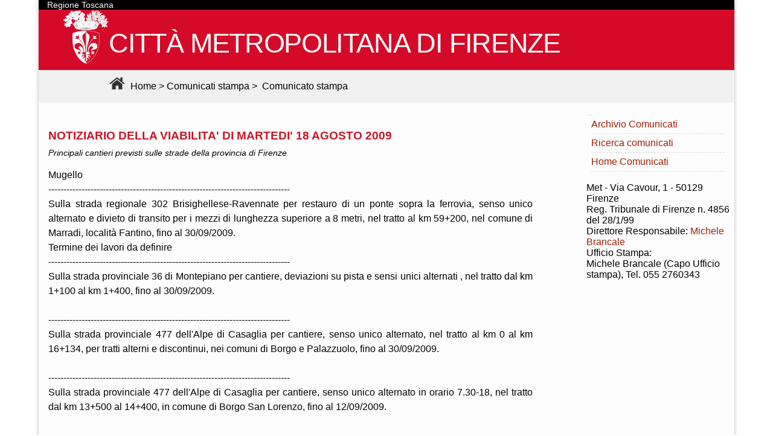

--- FILE ---
content_type: text/html
request_url: http://met.provincia.fi.it/comunicati/comunicato.asp?id=58946
body_size: 12016
content:

<!doctype html>
<html lang="it"  xmlns:fb="http://www.facebook.com/2008/fbml" xmlns:og="http://opengraphprotocol.org/schema/">
<head>
<meta http-equiv="Content-Type" content="text/html; charset=iso-8859-1" />
<meta http-equiv="Content-Language" content="it" />
<link rel="start" href="http://met.cittametropolitana.fi.it"/>
<title>Citt&agrave; Metropolitana di Firenze - Archivio comunicati stampa</title>
<meta name="Keywords" content="Met, Citt&agrave; Metropolitana, Firenze, Citt&agrave; Metropolitana di Firenze, Sito Ufficiale, comunicati stampa, stampa, comunicati, notizie" />
<meta name="Description" content="Sito ufficiale della Citt&agrave; Metropolitana di Firenze. Comunicati Stampa" />

<link rel="stylesheet" type="text/css" href="http://server-nt.provincia.fi.it/conoscenza/css/headerp.css" media="all" />
<link rel="stylesheet" type="text/css" href="http://server-nt.provincia.fi.it/conoscenza/css/conoscenza.css" media="all" />
<!--<link href="https://fonts.googleapis.com/css?family=Titillium+Web" rel="stylesheet"> -->
<style>
@font-face {
font-family: Titillium Web;
src: url(/fonts/TitilliumWeb-Regular.ttf);
}
html{ margin: 0px;  padding:0;   font-size: 100%;}

body{margin:0px; /*font: Georgia, "Times New Roman", Times, serif;*/font-family: 'Titillium Web', sans-serif;  padding:0;}
/*#testata {background: url(http://server-nt.provincia.fi.it/conoscenza/img/sfondoM3.jpg) no-repeat scroll top;	}*/
#testata{background:#D50A28;url(../images/Logo-BN90.png) no-repeat scroll top;}
		@media (max-width: 767px) {
			#testata {
				background-size: 768px auto;
			}
		}
		@media (max-width: 359px) {
			#testata {
				background-size: 360px auto;
			}
		}
#testata .home-link {
    color: #141412;    display: block;  margin: 0px auto;  max-width: 1080px;   /*min-height: 190px; */ height: 100px; overflow: hidden;  padding: 0px 20px 20px 30px;  text-decoration: none; width: 100%;
}
/*.site-title {
    text-transform: uppercase; font-size: 50px;font-weight: 700; letter-spacing: -0.03em;text-shadow: 2px 2px 6px #E0E0E0; font-family: "PT Sans",sans-serif; padding: 58px 0px 10px 15px;}
h1 { font-size: 48px; margin: 33px 0px;}*/
.site-title {font-family: 'Titillium Web', sans-serif; text-transform: uppercase; font-size: 2.8rem;font-weight: 500; letter-spacing: -0.03em; padding: 0px 0px 10px 15px; color:#FFF;}
#wrapper {    position: relative;  max-width: 1152px;  margin: 0px auto; box-shadow: 0px 0px 6px #B4B4B4; background: none repeat scroll 0% 0% #FDFDFD; overflow: hidden;}

#briciola { background-color: #F0F0F0;  margin: 0px auto;  max-width: 1600px;   width: 100%;
    min-height: 40px; margin:-20px /*0px*/ auto 20px auto; padding: .15em 0 .7em 7.0em; vertical-align:middle;
}
#briciola a:link{color:#000;  text-decoration:none;}
#briciola a:visited{color:#000;  text-decoration:none;}
#briciola a:hover{color:#fff; background-color:#000; text-decoration:none;}
#briciola img{padding:10px 5px 0px; height:}

.titCM{color:#141412;font-size:120%;text-shadow: 2px 2px 6px #E0E0E0;
    font-family: "PT Sans",sans-serif;}

a:link{color:#bc1625; text-decoration:none;}
a:visited{color:#bc1625; text-decoration:none;}
a:hover{text-decoration:underline;}

.titolodx {color: #333; background: #fdfdfd; font-family: "PT Sans", sans-serif;  margin: 0; font-size: .813px;    font-weight: bold; letter-spacing: 1px; text-transform: uppercase;}

#comunicati { width: 69.65%;float: left;padding-left:1em; }

#comunicati ul{list-style: none;}
#comunicati li{margin:.5em 0 1em 0;border-bottom: #d9d9d9 1px dashed;line-height:1.5em;}
#comunicati em{font-size: 90%;}
#sidebar {   width: 20.58%;float: right; margin:0 .5em 0 0;}
#sidebar a:link, a:visited{color: #9e1f03; text-decoration:none;}
#sidebar a:hover{color: #1E4052;    text-decoration: underline;    background: #FFFFFF;}
#sidebar li { margin: 0;border-bottom: #d9d9d9 1px dashed; line-height: 30px;}
#sidebar a:hover{color: #1E4052;    text-decoration: underline;    background: #FFFFFF;}
#sidebar ul {margin:0 .5em 0 -2em;    list-style: none;}
#footer {font-size: 90%; line-height: 28px; margin-bottom: 20px; width: 100%; clear: both; margin-top: 0;}
#footer p {height: auto !important; min-height: 28px; padding: 0 0 0 30px; background-color: #E5E5E5;border-bottom: solid 1px #c5c5c5;border-top: solid 1px #c5c5c5;}
#regione{ background-color:#000; color:#FFF; height:1.2; font-size:90%; padding-left:1em;font-family: 'Titillium Web', sans-serif;}
</style>

<style type="text/css" media="all">
<!--
@import url("nuovi.css");
-->
</style>
</head>
<body>

<div id="wrapper">

<!-- testata -->
<!-- <div id="testata">
<a class="home-link" rel="home" title="Città Metropolitana di Firenze" href="http://www.cittametropolitana.fi.it/">
    <h1 class="site-title">Città Metropolitana di Firenze</h1></a> -->
<div id="testata">
<div id="regione">Regione Toscana</div>
<a class="home-link" rel="home" title="Città Metropolitana di Firenze" href="http://www.cittametropolitana.fi.it/"><img src="../images/Logo-BN90.png" alt ="Città Metropolitana di Firenze" style="border:0; float:left; " />
    <h1 class="site-title">CITT&Agrave; METROPOLITANA DI FIRENZE</h1></a>
	<div id="briciola"><a href="http://www.cittametropolitana.fi.it/"><img src="img/home.png" alt ="Home" style="border:0; " />&nbsp;Home</a>&nbsp;&gt;&nbsp;<a href="d.asp" >Comunicati stampa</a>&nbsp;&gt;&nbsp;
	<span class="pagina">Comunicato stampa</span>	&nbsp;
</div>
</div>
<!-- fine testata -->
<section id="comunicati">
 <p><p><strong style='color:#c81627; font-size:120%; line-height:2em;'>NOTIZIARIO DELLA VIABILITA' DI MARTEDI' 18 AGOSTO 2009</strong><br><em>Principali cantieri previsti sulle strade della provincia di Firenze</em></p><p align='justify' style='line-height:1.5em;'>Mugello<br />
--------------------------------------------------------------------------------<br />
Sulla strada regionale 302 Brisighellese-Ravennate per restauro di un ponte sopra la ferrovia, senso unico alternato e divieto di transito per i mezzi di lunghezza superiore a 8 metri, nel tratto al km 59+200, nel comune di Marradi, localit&#224; Fantino, fino al 30/09/2009. <br />
Termine dei lavori da definire <br />
--------------------------------------------------------------------------------<br />
Sulla strada provinciale 36 di Montepiano per cantiere, deviazioni su pista e sensi unici alternati , nel tratto dal km 1+100 al km 1+400, fino al 30/09/2009. <br />
<br />
--------------------------------------------------------------------------------<br />
Sulla strada provinciale 477 dell'Alpe di Casaglia per cantiere, senso unico alternato, nel tratto al km 0 al km 16+134, per tratti alterni e discontinui, nei comuni di Borgo e Palazzuolo, fino al 30/09/2009. <br />
<br />
--------------------------------------------------------------------------------<br />
Sulla strada provinciale 477 dell'Alpe di Casaglia per cantiere, senso unico alternato in orario 7.30-18, nel tratto dal km 13+500 al 14+400, in comune di Borgo San Lorenzo, fino al 12/09/2009. <br />
<br />
--------------------------------------------------------------------------------<br />
Sulla strada regionale 65 della Futa per cantiere, senso unico alternato, nel tratto al km 5+620, in comune di Firenze, fino al 21/08/2009. <br />
<br />
--------------------------------------------------------------------------------<br />
 <br />
Valdarno<br />
--------------------------------------------------------------------------------<br />
Sulla strada regionale 69 di Valdarno e regionale 70 della Consuma per lavori allo svincolo della Guglia, senso unico alternato regolato da semaforo e limite di velocit&#224; ridotto a 30 kmh, nel tratto in corrispondenza del bivio, fino al 22/12/2009. <br />
<br />
--------------------------------------------------------------------------------<br />
Sulla strada regionale 69 di Valdarno per cantiere, senso unico alternato in orario 9-18, nel tratto dal km 5+600 al km 5+700, in localit&#224; S. Ellero, fino al 14/10/2009. <br />
<br />
--------------------------------------------------------------------------------<br />
Sulla strada provinciale 556 di Londa-Stia per lavori, senso unico alternato, nel tratto dal km 0+350 al km 1+945, nel comune di Londa, fino al 30/09/2009. <br />
<br />
--------------------------------------------------------------------------------<br />
Sulla strada provinciale 556 di Londa-Stia per cantiere, senso unico alternato in orario 8-18, regolato da semaforo, nel tratto dal km 0 al km 19+700, in comune di Londa, fino al 28/08/2009. <br />
<br />
--------------------------------------------------------------------------------<br />
 <br />
Chianti Val di Pesa<br />
--------------------------------------------------------------------------------<br />
Sulla strada provinciale 70 Imprunetana per Pozzolatico per lavori, limite di velocit&#224; 30 kmh, nel tratto tra il km 3+800, interesezione con via Campiano, ed il km 4+300, nel comune di Impruneta, fino al 25/10/2009. <br />
<br />
--------------------------------------------------------------------------------<br />
Sulla strada provinciale 16 Chianti-Valdarno per cantiere, senso unico alternato in orario 8-12 e 13-17, regolato da semaforo, nel tratto al km 12+300, in localit&#224; Ponte agli Stalli, fino al 31/08/2009. <br />
<br />
--------------------------------------------------------------------------------<br />
Sulla strada provinciale 3 Chiantigiana per Val di Greve per cantiere, senso unico alternato in orario 6-18, regolato da semaforo, nel tratto dal km 11+700 al km 11+900, in comune di Greve, fino al 21/08/2009. <br />
<br />
--------------------------------------------------------------------------------<br />
 <br />
Area fiorentina<br />
--------------------------------------------------------------------------------<br />
Sulla strada Provinciale 72 Vecchia Pisana per cantiere, senso unico alternato, nel tratto dal km 3+645 al km 4+860, in comune di Lastra a Signa, fino al 04/09/2009. <br />
<br />
--------------------------------------------------------------------------------<br />
 <br />
Fi-Pi-Li<br />
--------------------------------------------------------------------------------<br />
Sulla strada di grande comunicazione Firenze-Pisa-Livorno per lavori di riqualificazione dello svincolo di Santa Croce, riduzione della larghezza delle corsie a 3.50 metri e del limite di velocit&#224; a 70 kmh, nel tratto dal km 38+400 al km 38+650, carreggiata in direzione Pisa, fino al 25/09/2009. <br />
Chiusura della rampa di ingresso nella carreggiata in direzione Pisa per le provenienze dal viale Leonardo da Vinci, con ingresso mediante la rampa indiretta tra la SP 44 e la FIPILI <br />
--------------------------------------------------------------------------------<br />
 <br />
Nota: Le notizie contenute in questa pagina sono fornite in base alla programmazione dei lavori stradali. A seguito delle condizioni meteo o di esigenze dei cantieri possono verificarsi situazioni diverse da quelle indicate. <br />
<br />
<br />
</p><div id='bloccoImmaginiExtra'></div>18/08/2009 07.52<br><em>Provincia di Firenze - Redazione Met</em><p></p>    
</p>
      
 


</section>
<section id="sidebar">
<div class="titolodx"> Indice </div>
<ul>
<li><a href="archivio.asp" > Archivio Comunicati </a></li>
<li><a href="ricerca.asp" > Ricerca comunicati</a></li>
<li><a href="d.asp" >Home Comunicati</a></li>
</ul>
<br>                <span class="tiny">
	  Met - Via Cavour, 1 - 50129 Firenze<br />
	  Reg. Tribunale di Firenze n. 4856 del 28/1/99<br>
	  Direttore Responsabile: <a href="mailto:michele.brancale@cittametropolitana.fi.it">Michele Brancale</a><br>
          
Ufficio Stampa:<br>
	Michele Brancale (Capo Ufficio stampa), Tel. 055 2760343
</section>
<div id="footer"><p>Citt&agrave; Metropolitana di Firenze<em><em> &copy; 2024</em></p></div>
</div>

</body>

</html>

